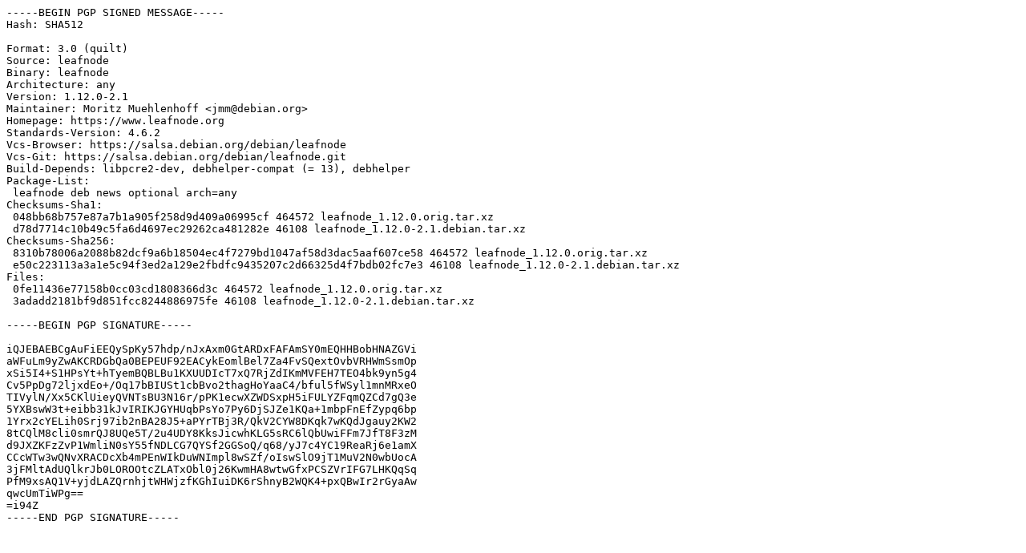

--- FILE ---
content_type: text/prs.lines.tag
request_url: http://es.archive.ubuntu.com/ubuntu/pool/universe/l/leafnode/leafnode_1.12.0-2.1.dsc
body_size: 1881
content:
-----BEGIN PGP SIGNED MESSAGE-----
Hash: SHA512

Format: 3.0 (quilt)
Source: leafnode
Binary: leafnode
Architecture: any
Version: 1.12.0-2.1
Maintainer: Moritz Muehlenhoff <jmm@debian.org>
Homepage: https://www.leafnode.org
Standards-Version: 4.6.2
Vcs-Browser: https://salsa.debian.org/debian/leafnode
Vcs-Git: https://salsa.debian.org/debian/leafnode.git
Build-Depends: libpcre2-dev, debhelper-compat (= 13), debhelper
Package-List:
 leafnode deb news optional arch=any
Checksums-Sha1:
 048bb68b757e87a7b1a905f258d9d409a06995cf 464572 leafnode_1.12.0.orig.tar.xz
 d78d7714c10b49c5fa6d4697ec29262ca481282e 46108 leafnode_1.12.0-2.1.debian.tar.xz
Checksums-Sha256:
 8310b78006a2088b82dcf9a6b18504ec4f7279bd1047af58d3dac5aaf607ce58 464572 leafnode_1.12.0.orig.tar.xz
 e50c223113a3a1e5c94f3ed2a129e2fbdfc9435207c2d66325d4f7bdb02fc7e3 46108 leafnode_1.12.0-2.1.debian.tar.xz
Files:
 0fe11436e77158b0cc03cd1808366d3c 464572 leafnode_1.12.0.orig.tar.xz
 3adadd2181bf9d851fcc8244886975fe 46108 leafnode_1.12.0-2.1.debian.tar.xz

-----BEGIN PGP SIGNATURE-----

iQJEBAEBCgAuFiEEQySpKy57hdp/nJxAxm0GtARDxFAFAmSY0mEQHHBobHNAZGVi
aWFuLm9yZwAKCRDGbQa0BEPEUF92EACykEomlBel7Za4FvSQextOvbVRHWmSsmOp
xSi5I4+S1HPsYt+hTyemBQBLBu1KXUUDIcT7xQ7RjZdIKmMVFEH7TEO4bk9yn5g4
Cv5PpDg72ljxdEo+/Oq17bBIUSt1cbBvo2thagHoYaaC4/bful5fWSyl1mnMRxeO
TIVylN/Xx5CKlUieyQVNTsBU3N16r/pPK1ecwXZWDSxpH5iFULYZFqmQZCd7gQ3e
5YXBswW3t+eibb31kJvIRIKJGYHUqbPsYo7Py6DjSJZe1KQa+1mbpFnEfZypq6bp
1Yrx2cYELih0Srj97ib2nBA28J5+aPYrTBj3R/QkV2CYW8DKqk7wKQdJgauy2KW2
8tCQlM8cli0smrQJ8UQe5T/2u4UDY8KksJicwhKLG5sRC6lQbUwiFFm7JfT8F3zM
d9JXZKFzZvP1WmliN0sY55fNDLCG7QYSf2GGSoQ/q68/yJ7c4YC19ReaRj6e1amX
CCcWTw3wQNvXRACDcXb4mPEnWIkDuWNImpl8wSZf/oIswSlO9jT1MuV2N0wbUocA
3jFMltAdUQlkrJb0LOROOtcZLATxObl0j26KwmHA8wtwGfxPCSZVrIFG7LHKQqSq
PfM9xsAQ1V+yjdLAZQrnhjtWHWjzfKGhIuiDK6rShnyB2WQK4+pxQBwIr2rGyaAw
qwcUmTiWPg==
=i94Z
-----END PGP SIGNATURE-----
